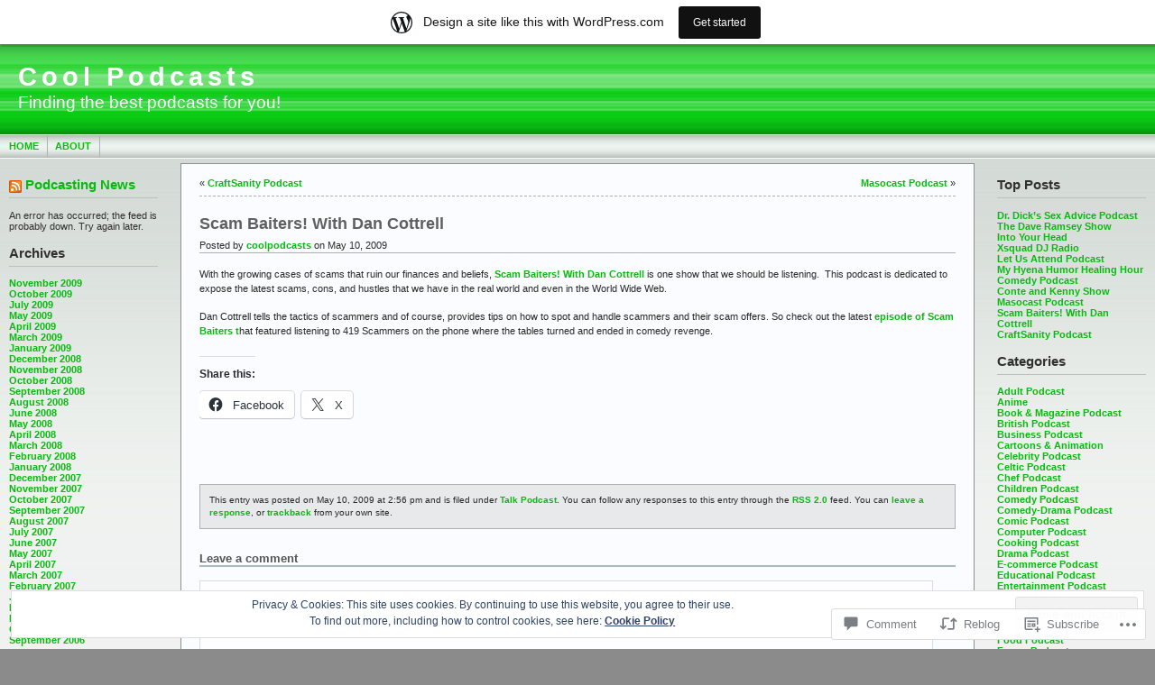

--- FILE ---
content_type: text/css
request_url: https://s0.wp.com/wp-content/themes/pub/andreas09/green.css?m=1315885645i
body_size: 32
content:
#container{background:#f0f0f0 url(images/bodybg-green.jpg) repeat-x}a{color:#09B910}#leftside ul.box li a{color:#09B910}#mainmenu a{color:#09B910}#mainmenu a:hover{background:url(images/menuhover-green.jpg) center left repeat-x}#mainmenu li.current a, #mainmenu li.current_page_item a,
#mainmenu li.current-menu-item a, #mainmenu li.current-menu-ancestor a{background:url(images/menuhover-green.jpg) center left repeat-x}#mainmenu li.currentparent a{background:url(images/menuhover-green.jpg) center left repeat-x}